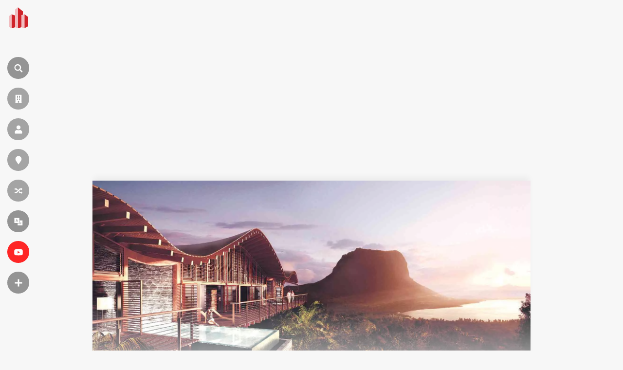

--- FILE ---
content_type: text/html; charset=utf-8
request_url: https://www.google.com/recaptcha/api2/aframe
body_size: 267
content:
<!DOCTYPE HTML><html><head><meta http-equiv="content-type" content="text/html; charset=UTF-8"></head><body><script nonce="NFwbDlEAFCtiYV0rfUgCHA">/** Anti-fraud and anti-abuse applications only. See google.com/recaptcha */ try{var clients={'sodar':'https://pagead2.googlesyndication.com/pagead/sodar?'};window.addEventListener("message",function(a){try{if(a.source===window.parent){var b=JSON.parse(a.data);var c=clients[b['id']];if(c){var d=document.createElement('img');d.src=c+b['params']+'&rc='+(localStorage.getItem("rc::a")?sessionStorage.getItem("rc::b"):"");window.document.body.appendChild(d);sessionStorage.setItem("rc::e",parseInt(sessionStorage.getItem("rc::e")||0)+1);localStorage.setItem("rc::h",'1768569015684');}}}catch(b){}});window.parent.postMessage("_grecaptcha_ready", "*");}catch(b){}</script></body></html>

--- FILE ---
content_type: application/javascript; charset=utf-8
request_url: https://fundingchoicesmessages.google.com/f/AGSKWxXwUZp9AB64V1rIlY8hR3LmxrmlFreJsSwaLKXJ1Wd3qoFNCdjIM1i-FS7QGPjEMzCg5IxtO41JYNXOm5hcttzqw7D-8j-gQlGRD-c3RHbePsoaRZq1f3KsRVVBq91DIuo9N1Me58kAcNQ9j6mwlTTcs3tRcn1gMwijQxDkbykJsAWbN48_-kit6mlU/_/ads_start./adsblocker./adshow?/camaoadsense./ad-choices-
body_size: -1290
content:
window['5789432f-7355-499e-bc0e-3a843c289184'] = true;